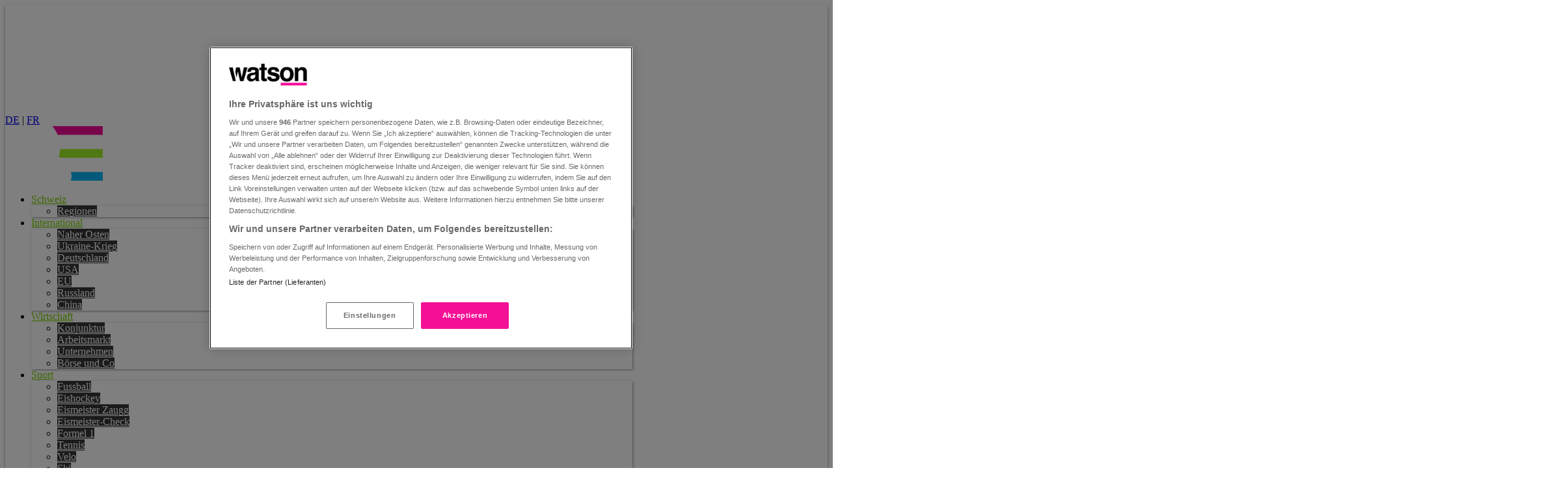

--- FILE ---
content_type: text/html; charset=utf-8
request_url: https://www.google.com/recaptcha/api2/anchor?ar=1&k=6Lf5wz8gAAAAAPGupslXtAhytEqzHny9YE_THTTd&co=aHR0cHM6Ly93d3cud2F0c29uLmNoOjQ0Mw..&hl=en&v=TkacYOdEJbdB_JjX802TMer9&size=invisible&anchor-ms=20000&execute-ms=15000&cb=11shu3jcppp0
body_size: 45488
content:
<!DOCTYPE HTML><html dir="ltr" lang="en"><head><meta http-equiv="Content-Type" content="text/html; charset=UTF-8">
<meta http-equiv="X-UA-Compatible" content="IE=edge">
<title>reCAPTCHA</title>
<style type="text/css">
/* cyrillic-ext */
@font-face {
  font-family: 'Roboto';
  font-style: normal;
  font-weight: 400;
  src: url(//fonts.gstatic.com/s/roboto/v18/KFOmCnqEu92Fr1Mu72xKKTU1Kvnz.woff2) format('woff2');
  unicode-range: U+0460-052F, U+1C80-1C8A, U+20B4, U+2DE0-2DFF, U+A640-A69F, U+FE2E-FE2F;
}
/* cyrillic */
@font-face {
  font-family: 'Roboto';
  font-style: normal;
  font-weight: 400;
  src: url(//fonts.gstatic.com/s/roboto/v18/KFOmCnqEu92Fr1Mu5mxKKTU1Kvnz.woff2) format('woff2');
  unicode-range: U+0301, U+0400-045F, U+0490-0491, U+04B0-04B1, U+2116;
}
/* greek-ext */
@font-face {
  font-family: 'Roboto';
  font-style: normal;
  font-weight: 400;
  src: url(//fonts.gstatic.com/s/roboto/v18/KFOmCnqEu92Fr1Mu7mxKKTU1Kvnz.woff2) format('woff2');
  unicode-range: U+1F00-1FFF;
}
/* greek */
@font-face {
  font-family: 'Roboto';
  font-style: normal;
  font-weight: 400;
  src: url(//fonts.gstatic.com/s/roboto/v18/KFOmCnqEu92Fr1Mu4WxKKTU1Kvnz.woff2) format('woff2');
  unicode-range: U+0370-0377, U+037A-037F, U+0384-038A, U+038C, U+038E-03A1, U+03A3-03FF;
}
/* vietnamese */
@font-face {
  font-family: 'Roboto';
  font-style: normal;
  font-weight: 400;
  src: url(//fonts.gstatic.com/s/roboto/v18/KFOmCnqEu92Fr1Mu7WxKKTU1Kvnz.woff2) format('woff2');
  unicode-range: U+0102-0103, U+0110-0111, U+0128-0129, U+0168-0169, U+01A0-01A1, U+01AF-01B0, U+0300-0301, U+0303-0304, U+0308-0309, U+0323, U+0329, U+1EA0-1EF9, U+20AB;
}
/* latin-ext */
@font-face {
  font-family: 'Roboto';
  font-style: normal;
  font-weight: 400;
  src: url(//fonts.gstatic.com/s/roboto/v18/KFOmCnqEu92Fr1Mu7GxKKTU1Kvnz.woff2) format('woff2');
  unicode-range: U+0100-02BA, U+02BD-02C5, U+02C7-02CC, U+02CE-02D7, U+02DD-02FF, U+0304, U+0308, U+0329, U+1D00-1DBF, U+1E00-1E9F, U+1EF2-1EFF, U+2020, U+20A0-20AB, U+20AD-20C0, U+2113, U+2C60-2C7F, U+A720-A7FF;
}
/* latin */
@font-face {
  font-family: 'Roboto';
  font-style: normal;
  font-weight: 400;
  src: url(//fonts.gstatic.com/s/roboto/v18/KFOmCnqEu92Fr1Mu4mxKKTU1Kg.woff2) format('woff2');
  unicode-range: U+0000-00FF, U+0131, U+0152-0153, U+02BB-02BC, U+02C6, U+02DA, U+02DC, U+0304, U+0308, U+0329, U+2000-206F, U+20AC, U+2122, U+2191, U+2193, U+2212, U+2215, U+FEFF, U+FFFD;
}
/* cyrillic-ext */
@font-face {
  font-family: 'Roboto';
  font-style: normal;
  font-weight: 500;
  src: url(//fonts.gstatic.com/s/roboto/v18/KFOlCnqEu92Fr1MmEU9fCRc4AMP6lbBP.woff2) format('woff2');
  unicode-range: U+0460-052F, U+1C80-1C8A, U+20B4, U+2DE0-2DFF, U+A640-A69F, U+FE2E-FE2F;
}
/* cyrillic */
@font-face {
  font-family: 'Roboto';
  font-style: normal;
  font-weight: 500;
  src: url(//fonts.gstatic.com/s/roboto/v18/KFOlCnqEu92Fr1MmEU9fABc4AMP6lbBP.woff2) format('woff2');
  unicode-range: U+0301, U+0400-045F, U+0490-0491, U+04B0-04B1, U+2116;
}
/* greek-ext */
@font-face {
  font-family: 'Roboto';
  font-style: normal;
  font-weight: 500;
  src: url(//fonts.gstatic.com/s/roboto/v18/KFOlCnqEu92Fr1MmEU9fCBc4AMP6lbBP.woff2) format('woff2');
  unicode-range: U+1F00-1FFF;
}
/* greek */
@font-face {
  font-family: 'Roboto';
  font-style: normal;
  font-weight: 500;
  src: url(//fonts.gstatic.com/s/roboto/v18/KFOlCnqEu92Fr1MmEU9fBxc4AMP6lbBP.woff2) format('woff2');
  unicode-range: U+0370-0377, U+037A-037F, U+0384-038A, U+038C, U+038E-03A1, U+03A3-03FF;
}
/* vietnamese */
@font-face {
  font-family: 'Roboto';
  font-style: normal;
  font-weight: 500;
  src: url(//fonts.gstatic.com/s/roboto/v18/KFOlCnqEu92Fr1MmEU9fCxc4AMP6lbBP.woff2) format('woff2');
  unicode-range: U+0102-0103, U+0110-0111, U+0128-0129, U+0168-0169, U+01A0-01A1, U+01AF-01B0, U+0300-0301, U+0303-0304, U+0308-0309, U+0323, U+0329, U+1EA0-1EF9, U+20AB;
}
/* latin-ext */
@font-face {
  font-family: 'Roboto';
  font-style: normal;
  font-weight: 500;
  src: url(//fonts.gstatic.com/s/roboto/v18/KFOlCnqEu92Fr1MmEU9fChc4AMP6lbBP.woff2) format('woff2');
  unicode-range: U+0100-02BA, U+02BD-02C5, U+02C7-02CC, U+02CE-02D7, U+02DD-02FF, U+0304, U+0308, U+0329, U+1D00-1DBF, U+1E00-1E9F, U+1EF2-1EFF, U+2020, U+20A0-20AB, U+20AD-20C0, U+2113, U+2C60-2C7F, U+A720-A7FF;
}
/* latin */
@font-face {
  font-family: 'Roboto';
  font-style: normal;
  font-weight: 500;
  src: url(//fonts.gstatic.com/s/roboto/v18/KFOlCnqEu92Fr1MmEU9fBBc4AMP6lQ.woff2) format('woff2');
  unicode-range: U+0000-00FF, U+0131, U+0152-0153, U+02BB-02BC, U+02C6, U+02DA, U+02DC, U+0304, U+0308, U+0329, U+2000-206F, U+20AC, U+2122, U+2191, U+2193, U+2212, U+2215, U+FEFF, U+FFFD;
}
/* cyrillic-ext */
@font-face {
  font-family: 'Roboto';
  font-style: normal;
  font-weight: 900;
  src: url(//fonts.gstatic.com/s/roboto/v18/KFOlCnqEu92Fr1MmYUtfCRc4AMP6lbBP.woff2) format('woff2');
  unicode-range: U+0460-052F, U+1C80-1C8A, U+20B4, U+2DE0-2DFF, U+A640-A69F, U+FE2E-FE2F;
}
/* cyrillic */
@font-face {
  font-family: 'Roboto';
  font-style: normal;
  font-weight: 900;
  src: url(//fonts.gstatic.com/s/roboto/v18/KFOlCnqEu92Fr1MmYUtfABc4AMP6lbBP.woff2) format('woff2');
  unicode-range: U+0301, U+0400-045F, U+0490-0491, U+04B0-04B1, U+2116;
}
/* greek-ext */
@font-face {
  font-family: 'Roboto';
  font-style: normal;
  font-weight: 900;
  src: url(//fonts.gstatic.com/s/roboto/v18/KFOlCnqEu92Fr1MmYUtfCBc4AMP6lbBP.woff2) format('woff2');
  unicode-range: U+1F00-1FFF;
}
/* greek */
@font-face {
  font-family: 'Roboto';
  font-style: normal;
  font-weight: 900;
  src: url(//fonts.gstatic.com/s/roboto/v18/KFOlCnqEu92Fr1MmYUtfBxc4AMP6lbBP.woff2) format('woff2');
  unicode-range: U+0370-0377, U+037A-037F, U+0384-038A, U+038C, U+038E-03A1, U+03A3-03FF;
}
/* vietnamese */
@font-face {
  font-family: 'Roboto';
  font-style: normal;
  font-weight: 900;
  src: url(//fonts.gstatic.com/s/roboto/v18/KFOlCnqEu92Fr1MmYUtfCxc4AMP6lbBP.woff2) format('woff2');
  unicode-range: U+0102-0103, U+0110-0111, U+0128-0129, U+0168-0169, U+01A0-01A1, U+01AF-01B0, U+0300-0301, U+0303-0304, U+0308-0309, U+0323, U+0329, U+1EA0-1EF9, U+20AB;
}
/* latin-ext */
@font-face {
  font-family: 'Roboto';
  font-style: normal;
  font-weight: 900;
  src: url(//fonts.gstatic.com/s/roboto/v18/KFOlCnqEu92Fr1MmYUtfChc4AMP6lbBP.woff2) format('woff2');
  unicode-range: U+0100-02BA, U+02BD-02C5, U+02C7-02CC, U+02CE-02D7, U+02DD-02FF, U+0304, U+0308, U+0329, U+1D00-1DBF, U+1E00-1E9F, U+1EF2-1EFF, U+2020, U+20A0-20AB, U+20AD-20C0, U+2113, U+2C60-2C7F, U+A720-A7FF;
}
/* latin */
@font-face {
  font-family: 'Roboto';
  font-style: normal;
  font-weight: 900;
  src: url(//fonts.gstatic.com/s/roboto/v18/KFOlCnqEu92Fr1MmYUtfBBc4AMP6lQ.woff2) format('woff2');
  unicode-range: U+0000-00FF, U+0131, U+0152-0153, U+02BB-02BC, U+02C6, U+02DA, U+02DC, U+0304, U+0308, U+0329, U+2000-206F, U+20AC, U+2122, U+2191, U+2193, U+2212, U+2215, U+FEFF, U+FFFD;
}

</style>
<link rel="stylesheet" type="text/css" href="https://www.gstatic.com/recaptcha/releases/TkacYOdEJbdB_JjX802TMer9/styles__ltr.css">
<script nonce="xSw8HhXLwzYNrpyq8nO5RQ" type="text/javascript">window['__recaptcha_api'] = 'https://www.google.com/recaptcha/api2/';</script>
<script type="text/javascript" src="https://www.gstatic.com/recaptcha/releases/TkacYOdEJbdB_JjX802TMer9/recaptcha__en.js" nonce="xSw8HhXLwzYNrpyq8nO5RQ">
      
    </script></head>
<body><div id="rc-anchor-alert" class="rc-anchor-alert"></div>
<input type="hidden" id="recaptcha-token" value="[base64]">
<script type="text/javascript" nonce="xSw8HhXLwzYNrpyq8nO5RQ">
      recaptcha.anchor.Main.init("[\x22ainput\x22,[\x22bgdata\x22,\x22\x22,\[base64]/[base64]/[base64]/[base64]/ODU6NzksKFIuUF89RixSKSksUi51KSksUi5TKS5wdXNoKFtQZyx0LFg/[base64]/[base64]/[base64]/[base64]/bmV3IE5bd10oUFswXSk6Vz09Mj9uZXcgTlt3XShQWzBdLFBbMV0pOlc9PTM/bmV3IE5bd10oUFswXSxQWzFdLFBbMl0pOlc9PTQ/[base64]/[base64]/[base64]/[base64]/[base64]/[base64]\\u003d\\u003d\x22,\[base64]\x22,\x22HC53wpo9TsKFbMK4HwDDj2zDvMKULsOmQMOvWsKPdmFCw6ISwpsvw6hbYsOBw4bCnV3DlsOfw53Cj8Kyw4HCr8Kcw6XCjsO+w6/DiC9/Tntyc8K+wp4yT2jCjQPDoDLCk8K8O8K4w60tfcKxAsK9acKOYF94NcOYMWtoPxLCsTvDtDNBM8Ovw4/[base64]/JUvCoMOIPVPDuMO+w7HDmsO7HTINwrnDlQDDlsKIw65pw6Q0FsKfA8KAcMK6BSnDgk3Cm8OeJE5Sw5NpwqtRwrHDulsycFc/EMOlw7FNVwXCncKQa8KoB8Kfw7BRw7PDvCDClFnChQPDjsKVLcK5F2prIBhadcKnBsOgEcOOA3QRw4fCuG/DqcOnXMKVwpnCt8O9wqpsdcKywp3CsxjCqsKRwq3Clgtrwpttw6bCvsKxw4DClH3DmzsMwqvCrcKMw6YcwpXDgCMOwrDCnUhZNsOiMsO3w4dew412w57CjMOEAAlRw7JPw73CrFrDgFvDmF/Dg2wdw71iYsKQX3/DjCk2ZXI5bcKUwpLCpjp1w4/Dg8O1w4zDhFFzJVULw6LDskjDlXE/[base64]/DjMKgw7PCv8KKf8OWwp4qbg4uUyLChBjCgsOqLMK7b2zCkkZJfMKnwoJ3w6ZZwqTCoMOnwpvCgMKCDcOmSgnDt8O/wr3Cu1dswp8oRsKTw5JPUMOFG07DulzCrDYJBsK7aXLDhsKawqrCrxHDvzrCq8KVRXFJwrLCnjzCi33CuiB4DMKgWMO6AlDDp8KIwpLDtMK6cS7CtXU6PsOxC8OFwrJGw6zCk8OQCMKjw6TCrD3Cog/CsEURXsKZRTMmw6rCmxxGR8OowqbChVrDszwcwqdOwr0zNmXCtkDDgl/DvgfDqUzDkTHCj8OawpIdw5tew4bCgltuwr1XwoTCiybCjsK1w6vDtcOQSMOzwqVJJj52wp/CucOjw7Vsw7rCo8KXMgTDgyrDgWDCvsOXUcOTw4ZTw75xwr9ww6xcw58rw6vDkcKUX8ORwr/DoMOnbMKaR8KZAcKuEcKmw4DCrEo4w4scwrgQwqfDonTDnXPCmVvDpDfDsw7CqB8qWBsswrTCrTXDrsOzMQw3BjjDhcKabxjDrR7DtDPCqMKywpvDhMKSflPDvCcSwpsiw5RkwoRbwohXaMKeCmJYI2zCqcOgwq1UwogaP8O/wpxxw6bDgF7CscKWWsKCw4rCtMKyPcKKwrHCrMOjBcKGSMKjw77DpsOtwqVtw4cewo3DkmI6wrPCkDrDqsO/[base64]/DoyZua8OewqNcw58KU8ONwozDpMOFTjLCvgMtcBvCq8KBCsK4woXDsSbDlF0yVMO8w7Nnw5QOL3Q3w5TDtcKDYcOYd8KHwqdtw7PDiWPDi8KGDCvDukbChMOUw7hJHxTDnlBawoVSw6MhKx/[base64]/wrlWZFgGw4/DrFPDvMK+w73Cv8OCwp7Cq8OwwrU1X8KseA/Cm1vDssOhwqpYG8K/E0TCgjnDpMO6w6LDrMKvdhXCo8KVHQvCsFAifsO2woHDiMKjw7cqFmdbTk3CgMK/w4oTdMOGNGLDg8KeaG/Cj8O5w5N3YMK/McKUOcKeKsKZwoJRwq7CkSQ9wolqw5nDukdlwozCvkAdwozDkVVrIMOqwptMw5TDkVDCsWEfwpbCmMOJw4jCt8K6w7RiI3tWTGPCnwVRDcK6Z2TDp8KcZzBLZMOawrwYDyM1VsOyw5/DlEbDvcOoa8OsTcOGGcKewoNxaQsfeQQJWC5pwofDrWULIhJXw79Iw6xGw5vDuyYAVRwVOjvCr8KBw4Z6VDYGEcO1wr/DoWLDpMOPFnHDm2QFIAcBw7/[base64]/[base64]/DmjzDhzbDqUcwwonCtsKPbMK4P8KQOmUlwpMvwowKeiLDpDVTw57ClgvDgkJ8wrrDpUHDhUB1wr3DumsHwq8Xw57DuU3CtDIXwofCgT9uA1N8c1rDhBkIDcKgfGDCqcOtScKNw4FcLcKrw5fCvcO0w5bDgwzCrXciJQQ/[base64]/Dk8K2w6/[base64]/[base64]/DusKAwqfDq37DnsOXPMKLwqHCvcKJTcKxMsOFTybDlcKyV3jDu8KUEMOXSjTCrsKrMsKSwotNdcKewqTCsihpw6o8ZDVBwq7Cql/CjsOcwrvDhcOSM1pgwqfDpcOJw4rDv2LCsi8Hwr1ZF8K8asO8wr/DjMKPwpzCoAbDp8OKXMOjIcKMwoTDtl1oV11NY8KAXcKsI8KNw7rCssODw5Iewrx9w4PCiwUnwr3CgFvDp1DCsmXClEALw7PCmcKMFcOewqV2cj8LwpvCk8OcD3PCmklHwqI0w5FTCsK7a0orbcK0DW/Dkz90wrEXwoXDh8O3acKCAcO7wqJXwq/CoMKkasOyUsKoRsKWOl95wq3CocKZMlvCvELDksKqWUYLfRAfRy/DhsO5JsOpw7J4PcKzw4hnM1zCtH7Cjy/CviPCgMOoUkrDmcO+F8Ocw6oaWcOzKD3CjcOXay0fB8KRGRg2wpR7WcKbISXDv8OcwpHCskdAc8KXbDU8wpEWw7LCgsOpCcKnVcOkw6hcw43DuMKaw6XCpkkVGMOGwolKwqLDj34rw5/DnmXCn8KtwrsSw43DtQjDjTtNwokvVsOww4DCj0zCj8KiwqjDqcKCw5AUC8OBwrllFMK6D8KfScKSwpPDmQdMw5R+UG8rNWYZCx3DocKjMyjDqcOyeMOLw5fCmxDDtsKDcR0JAMOnBRFGSMKCGGnDl0UlNcK4w7XCm8K1KkrDhD7DvsO/wq7ChcK2YsK0w6nCjDnCkMKdw71owqciPg7DoBVGw6BnwpkdO0xNw6fCtMKvLsKZCX7DkWcVwqnDlcOQw4LDmktsw7nDt8KgAcKIKTcAYifDkCQHa8KdwovDh2IKDH14WSPClW/[base64]/DksOpD3nDjyzDsz7Cp0HDsB7DkWbCujnCn8KrAcORCcKaBsKjd1jClncewpvCtFEFHmg0NQbDpVnCjRzCh8KdbGN2wqZQwr9Aw4XDiMKBeE00wrbCocKkwp7Dt8KTwr/[base64]/CrcKhw5MAeihew7jDlUlyGlnCgWsZTsOYw6Q5wqLChBVtwqnDrSXDjcO3wo/DoMOMw5XDoMK0wpNodMKlOzjCs8OMGcOoZMKCwrI3w6/DkHYowqfDjmxVw7zDhG9eeQ/[base64]/ChVjDhcKwwq9mwoJMwok/[base64]/XVZgwoXCnMKOHsK5JHdrfsOiw7xFZsKiVMK4w68WDx8VJ8OZAsKVwpxTG8OtS8OHw4pMw5fDsC7DqcKVwonCoSPDvsO/Dx7CkMO4QsO3OMOfwojCnDRMHMKpwoLDkMKBD8O1wrIKw5/CtDciw5xEaMK9wpPCt8OETMOEd0TCtEkpWjRFZCHCuTrCiMKWbVIFwqbDl3t6wrvDrsKNw77Cl8O9GGvCoSTDsVPDom1IZMOpADgawofCn8OoDMORG0wCZ8O9w78yw67Dj8ObesKAf0rDjjHDvMKTEcOYR8KZwpwyw6PClT8OQcKOw5Q7wqxAwqZ/w5R1w7Qxw6TCvsKzWXbCkHZUZnjDk0HCs0ERXxlZwr5pw4XCiMOcwrksVMKBG0p/OMO5FcKwTMKvwq5nwrF5esOFJm12woHCm8OpwqPDoCp2bWLCmTYhPMKhRnXCkB3DnS7CocKuVcKbw5bCjcO5dsONU3zCqMOmwrsqw643asOZwp7Dvn/CncK9c0t9wrQFwq/CvwLDrQDCmxcFwrFgPhfChcOJwr3Dq8K2YcOQwrvCpX/Dm2FDayTCiC0GUxhWwoHCl8O7EMKaw71fw5XCrH7Dt8OGDGfDqMOAwqzCoBsZw45lw7DCp0fCisKSw7Elwp5xOz7CnnTCnsK/w7Jjw7/Ct8K3wojCs8KpMFoAwqDDjjBFBE/DvMKAC8O5LMOywoBXWsKJGcKTwrwoNFB/LgNVwqjDl1TCvFQMMcO/QCvDpcOWKkDCgsKTG8OIw4ddLEDCrBRfazjCnTNhwpMqw4TDqkZXwpc/KMKrDVYuAcOhw7IjwopabxdrJsO/w5Y2SMOvTcKOYsKqQyLCvMOrw49Rw5rDq8Oyw7bDgsO1TDrDucK3M8O/K8OdCHPDgwHDscOsw4DCk8ODw4t6wpPDtcO3w6TCoMODXWIsNcKowoBHw4fDniFJUj3CrkUBEcK9wpvDiMOZwoppQcKeIsKCZcK2w7rCrChqKsOtw6PDmXHDpsOgWwwFwqXDiTQhDsOiZR3CjMKzw5wzwpdLwpjDtj5Nw6rCosOvw5HDlFNHwo/DoMOeX2Zsw4PCnMKvUsKWwqB/Z1Jbwo4rw7rDuy8Gwq/CpjJZPhbCqC3DgwfDksKWGsOQwoI4awTCrgfDmi3CrTPDhlkwwo1LwoASw4zCrS/DmibChMObYnfCv3bDtsKxfMKzNAVIO2jDnTMWwqjCvMO+w4rCrsOmw77DjRrCgSjDqlzDkH3DosKWWcK6wr4twrYjVUZsw6rCqnFAw6oGWEEmw6J3HcOPPDPCpXZgwr0rTMKTAsKAwpsZw6nDgMOMWMO/csO7B0Bpw6rDlMKbGmhKYMODwrc6w7nCvAzDkS7CosKsw4oTJ0QzPykvw5dYwoEWw455w5RqH1k6IVLCjzsHwqdSw5RIwrrCncKEw6zDmXXDvMKNGTzDm2nDtsKTwp5/wrATWDTCp8K7ASFgTlhDNTHDnUxIw5jDksKdG8KBV8OrZyxyw405woLCusOawrN0TcO/[base64]/[base64]/[base64]/FTh/NMKINMKRwqXDp8KZbEdFw4rDgsKVwpBgw7rDhsKgU0TDlMKecinDs2AYwpkFGcKdRWIfw6NkwrhZwrvCrB7DmFZ0w5vCvMKCwpQYcMO+wr/DoMKcwoDDlVHChjd3fEjCvcOqOl8Fwp9wwrlnw5nDryJmPsKLaHoMZF3Du8KMwrHDr21NwpA0HWcjHwk/w5tSAzk5w7ELw48VdyxKwrbDnMO/w6/ChsKdw5ZwGMO2wpXCncKYMwbDp3XCgMOsOcOpY8Otw4LCj8K/VCNbcF/[base64]/DscKCw6wKwp41Rjdaw4rDqsORw4fDqsKqwofDssOewrEIw5kSYsKFCsOOwq7CusKlw7fCicKow5ImwqPDmHZ8OmcvVsK1w5szworDr0HDqCHCuMOvwpTDq0nCvMOtwoZGw4LDv27DqjY4w4FLOMKPc8KfO2vDicK5wp88JMKJTTEXacK9wro2w5XCnUbDgMK/[base64]/U8OvUmY8RSXCg3HDg8KoGCluw6PDonJHwrJ7MBDDvTk1woTDogfCuXs/f1lHw7PCpWIkQMOxwroZwprDun84w6LChAhza8OURcKSGMO0EsO8Z1/DiRZCw5fDhCnDgi5gSsKQw5VVwpXDgMOXfcOeIiHDqcOEfcKjSMOgw5fCtcKKPEsmdcO4w43ConbDi38CwpQ+SsKnwrPCm8OgBCwbd8Odw73DiX0Lb8KKw6fCp37Dk8Oqw4whS3tEw6PDonLCssOWw5sowpPDi8KRwrPDiwJ6UmjCusK/D8KBwr7CjsKFwrhyw7LCssKpLV7DgcKuXDzDncOOKRHDtxPChcOTfinCgmPDqcKLw6VZFcOtXMKhDMKqJTDDpMOVccOMMcOHZcOkwpzDpcKjZBVRwoHCu8OZB1TCisOtHcKCCcKxwq9owqc5d8OIw6/DpcO1bMOXOTDDmmHCncOuwpMmwodDw4pLw7LDq27DuUvDnmTCqArCn8OVa8O/wo/CksOEwpvDgMOnw5zDm2M0C8OZJGrDkgpqw57DrVUKw4tEDQvCsSvCrSnCrMObJcKfAMOEcMKnTjRZKEsZwoxnKMKhw63ChHwOw5tfw67DisOIOcKDwpxUwqzDlRvDg2EuBT7CkkDCqzJiwqogw7kLF3nCrsKhw43CksKMwpQ/[base64]/K8OAwqXDrMOSC8K5Fnk3MxrCo8KpdsKsGcKewqFaQcO+w7g+HcKewp5vAAoOLFReS2Y2ZsKlM0vCk0LCslscwr13wqfCpsOJCnQPw5JodcKRwp/DkMKrw7nCssKFw7HDiMO0BsOAwoY4wobCsGfDhMKYMcOzXsO8Sx7DsmN0w5FCWcO5wqnDqWtcw78YQsK4CDLDvMONw650wrbCjkAhw6TCnHMiw5/DsxYOwokbw4lhJGHCosKyJ8Ozw6Q1wq/CqcKIw6vCgkPDr8KeRMKkwr/[base64]/CpsK8wrpXw7zDtjorwpE6w5LDohHDgWzDisKsw6/ClwzDq8KpwqXCjsODwoYAw6jDqxZJD01Owr51eMK7e8KYMsOJwrZGbjbCu1HDniHDlMKBAW/Dq8KSwqbCiD82w5jCv8OmMjPCm3RmQsKMaiPDl08bQnoEDsOpeh0KQ0rDi1LDjkjDvMOSw67DkMOkIsOiP2/DocKBT2RxGsKyw7h5QRvDnT5gM8Kjw5/CpsOTYMOLwozDvSHDscOuwrY6wrHDixLCl8O5w6ZKwpAPwqHDn8OuBcKkw5Ztwq/Ds17Dt0Flw7HDmFPDoTbCvcKCBsKsMcO1Hm05wqluwr91wo/DkDIcTiJ2w6tjKsKffXgmw77CqEMNHDPCl8KwbcOzwo5Gw7jCmMK1e8O2w6bDiMK5bSfDosKKWMOKw7fCrkhRwp8Ww77DrcKvRGcJwqPDgSgUwp/DpWPCnloLY1rChsKsw5/CnzZrw5bDtMKKLllPw4rDhRYxwq7CmX0Aw7PCs8KKacKDw6hjw5IPfcO6Pz/DnsKJbcOUNQfDkXMZD0F7FA3Dmm87EivCs8KYPQ8dw7oYw6IoC3oaJ8OGwqrCjnbCmcOPQB/CqsKoMmwnwpVGwrVLUcKqTsKhwrcawp3CksOfw4Mlwq5Gw6w9GzjCsFfCvMK0DHdbw4bDvjzCrsKVwrArDsOIwpfClSAUJ8KqH33DtcOvfcO+wqd5w6UswpxXw6EiYsO6SXpKwqJuwpPDqcOYZFxvwp7CkEBFCsKjw5bDlcOVwrQlEmvDm8KZDMOIFSHDoBLDuX/Dp8KCPzzDrwDCjHHDq8KjwpHCkVlLB3U8eBoEfcOkV8Kww57CtnrDm05Ww6fCl2V2HnPDtz/[base64]/CnsKael1VHH3DixURVsKLwqrCg2LCgDfCk8Obwp7DvyvCsm3CmMOvwqbDkcKZT8ObwotqNmcuWW/ChHzConN5w43DoMKVawQTOsOjwqbDvGjCiShmwpLDpHZ9bMODLlfCgTXCl8KcLMOrFAzDg8O9VcKGO8K7w7TCsSYrKTnDrCcZwpZ+w4PDi8KiRMKjO8K4HcOpwq/[base64]/DjgPCtsOzJMOOclJMwrPCtUDCmsKvwpPDpsKwPsOVw5TDjiZhSMKZwpzDn8KaacOKw6bCh8OUG8Kowpl8w6ZRQB01fcOpOsKfwpUowoEXwrhKEmoLCE/DnRLDmcKOwo4Xw4MUwpzDnlN0DlXCu3IBPsOCF3ZmeMKkOcKGwonCmMOxw6fDsQMoRMO9wrXDs8OLRS/CozQiwq7DuMOwM8KXL1AVw7fDlAEMeAQGwq8vwrVEEsO/FsKYOmDDl8KeVCDDlsObImHDmMKOPnhIPGwpIcKEwoIgTFVKw5tDFiLCm1QxAAxqc3E7VTnDt8OYwonCmMOBccOiGE/CpjrCksKHfsK/[base64]/[base64]/wqcdw7nDjmHDv8OeGsOQN1PDl8OlLyrCj8KgJQMVw7nClFjCnsOhw7bCn8Kkw5MswqnDusOdT1zDmUbDjj8IwoUYw4PChmxIw5PCnQTClRhAw7rDljwACMOTw5HCsR3Dnz1ZwqMvw4/ChMOKw5lFG3JzJ8OpJ8KKJsOOwpNcw77CjMKfw5QGSC8ZH8OVJhMNJFQ1wpnDsxTCgjptTx8jwojCr2NXw6HCv3ZCw6jDtHbDt8KBD8K4CncJwonDkcK1wq7CkcK6w4DCpMODw4fDrcKBwobClXvDtj1TwpNWwr7DkEHDrcKzGlEuTBl3w70PIX5Swo0uKMOaNHgScw/[base64]/DlsOuwoHDv8OGPx7Cki7CiMO3w79kwq/[base64]/Cu8OKwp3Cg8K/GzXDnmfDtsOsMsOzw5djdWsZbwHCu09xwrfDpm9+cMOIwqvChsOVc3sfwqggwoLDuyHDrXcswrksasOMBBB5w6rDtFDCiB1BTUfCnQ8zWMKWL8ODwqbDk2UqwotMQMONw4zDhcKSP8KXw43ChcO6w5d4wqIBScKgw7nDmMKNGAN/[base64]/CoHfCvcKeOBM/[base64]/Dt8KZQWXCrMORw49Nw59sc8KLL8OyHcO1wo0Pd8Knw7p6w4HDk15UDTVICMOhw4NmasO4QxAOHnIHTMKNQcO9wpMcw51iwqMResOaGMK3O8Owf17CqGllw75Zw7PCnMKOUVBrZsKjw742dwbDsV7Cn3vCqBhbcXPCkCRsTMKaLsOwc2/CnMKRwrfCsH/[base64]/[base64]/CisKSw4xnw5FJwrVpKMOWWMKow6jDocOUwqAaWcKtw6sSwofCrcOGBMOCw6dnwrQWcVNiMjsNwqDCncK0T8O4w4MNw7jDscKlGcOMw5/CojvCnwrDpzwSwrQCcsOBwqzDu8KTw6XDtg/DhCIHM8O1eDxcw4rCsMKBfsO7wptxwqd0w5LDpHDDoMKCCcKNcAVXwrBRwpgsDSxBwoFvw6HDgR8ew7QFdMOAwoPDncOywp9FYMO8bQZVwp0JRMOQw7XDpSnDmkcLHSlGwp4lwpnDqsK5w6TCtMKIwqHDp8OQYsKvwr/[base64]/woPDpsOIw4BAQFDDosOlwobDpkHDrsKjV8Kvw7jCjkTCuALDu8Osw4jDlRZLBcKABDbCuErDksKzw7LChTgAZ1TCqmfDncO3KMKLwr/DjH/Cky7Dhw1ow57DqsK9W27CiRMGYTfDgsOgC8KjV1HCvibDqsOXdcKWNMOiw4HDmHsgwpbDkMKbEXI0w7/[base64]/Dh8KUHMODwoBaw6bDhFFnw5VAVMKawoYWZUcdw48URcOEwqZFIMKjwqHDssOXw58kwrsUwqdbX0A4PcOZw7tjEMOdwpnCpcKmwqtZHsKkWg4TwpJgScKxw53CsR1wwpnDvmogwoEfw67DrcO6wrvCqMK/w7/Dg119wojCt2A4KzvCnMO0w6kiHm1xAy3CoQ/[base64]/ISpPw5vDvmjCqwbDhHnDmGtLwqsqw54Cw68FQz52N1dUB8OIIsOzwoYgw4PCgE99OGY4w7fCkcKjMsO3RRI0wpzDt8OAw4TCnMOvwq0Sw47Dq8K1KcKaw67Ci8OgSA15w5/[base64]/DusKbFMKvwoFKcsKTw6xuwrsoJsOtSMOYf2HCiU7DsnPClcKZSMOIwrtEWMOrw6gEScOvdMOjWwLCjcOEGR3DnArCsMKkaxDCtBkwwrU0woTCpcO4GwrCoMKaw516wqXChG/[base64]/DiMKUDQrCiyYrAcOxw43DmcK8alDDhU3CtMKjK8OdKHzDoMOrFcOCwpTDkkFNwr7Cj8OvSMKoa8Onwo7CvyBRahHDsTPCtg9bw6Ycw4vClMO2GcOLR8OGwoRWBnJzwrPChMO0w7/CosOLwpE4LDZtLMOtJ8OCwpNCTQ1Rw6tbw7zDhcOgwosow4PDsQ1Aw4/CumsywpTDnMOzCSPDicOJwpxJw7nDsRnCpkHDusKCw6RIworDnGDDlMOtw5YVDsOFVHPDuMKew5FZOsKXOcK8wphhw6QhTsOiwqh2wpsmLg/[base64]/wpN0w6tNeBV1DiLDj8O1CcKAQWlOIMOuw6RJw43CqQfDqWIQwojCkMOQBsOyMXbDuC51wpZXwrzDncKvVUTCoWNYCsORwovDq8OVXsOAw7fCjX/Dlj8NesKLayJTXcK/[base64]/[base64]/DqMK/[base64]/CiyIVwpjCrcOHRsKawqPDqC/CkMOnwq4IwoJtRcKQw5DDpcOawqp8w4jDvMK5wo3DoxTCpBTCnkPCuMKvw7jDuRjCj8O3wqvDtsK2PF8+w4hGw79dQcKOairDpcKOeg3DhsOELUjCux7DocKtKMK7ex4rwrfCrloYw50swoYuwqnCmCzDosKwNMK9w6kZV3g7JcOQWcKFJW/[base64]/DlE3DkRsrwpBWw5ExJ3hnFMKrMcKSDMOCSMK/YMOMwrnDglfCucKWwpsqfsOecMKLwq4rBsKFZMONw67CqgU8w4QGdjfDhsKrPcOWFcK/woNYw7/CscOKPxwdf8KzBcO+UsKmBx98C8K7w6bCtxHDlcOqw6t9EMKnIF81NMOPwpHCnMOLacO8w5VBNcOmw6Q5VGTDoV3DksODwrJuZ8Ksw7UtNAFAwqIGDMOZOcOjw6sNaMOsMy4Hwo7CosKawpkpw6fDqcKPLGbCkH/CsVgzJMK5w6krwrDCjFI7UVk/KFQxwo0APX5cO8O3CFYBTlLCi8KvJ8KKwrXDusOnw6DDvSszM8KuwrzDkQBFPsOnw5JSCEfCrwd5f140w7LDpcOdwqLDt3XDnQxrM8Keb3IbwrPDrltuwp3Dux/CnkxvwpTCpSYTHGbDgmBuw7/DvGXCjMK9wrssT8OKwqJvDR7DjRrDi1BfFMKSw5tqXsO0NTMXMRJnKxXCgEJ3PcOrC8O0woc1BFEJwq0YwoTCn0N6F8KTU8KQLS/DtnFNfcOUw6TCm8O/F8O0w5piw6jDiCISC0o0EMKLGFLCpsK4w60FOcKgwog8FUsLw5/[base64]/[base64]/CvSlQwrfDr8KmEcKLw5dzGsOTwr/DhsOAw4XDhjDCvsKOw5tNQhHDn8K9S8KaHMKRUgRUfj8dA3DCisK/[base64]/Ck0vCvwPCnAw9fxnDh8KKwqwDGcO/w55kPcOBZsKdw7F9ZHbCnCLCvhvDjiDDt8OkBQXDthUqw5fDjCjCvcObIVpbw4vCpMO7wr8sw5UoJDBXTwVXAMK6w6ZBw7gWw7DCoSBrw6kBw7ZYwp0ewqvDmsOiUMOrEC9dAsO1w4VhKMO4wrDDqsK/[base64]/DgC54wr/CqsOYZnVAwpjCjmcvw5HCtmLDp8K4wrg7H8KXwr5MScOnPDTDsG4Twr19wqYdw7DCrWnDsMKJfgjDjW/CmV3DkHLCqh1RwrgAAk/[base64]/[base64]/DkUo5FsKswoBqbMOafBRrWMKTw78lwqEbw7DDlWBbwqHDnHVeX3orNcKZAS9DJ1vDv2xzURdZHhhNfDvDm2/DlBPCrG3ClsKYGEXDgCvCsi4cw6HDuFo/w4I/wp/DllXDpQx9EB3Du3ZKwpDCn0HDvMOZcWjDnkpFwqpSbEDCuMKew6lJw5fCgBc3GCsTwpspQcOrQk3Dq8KwwqEEMsKvR8K/[base64]/w4bCpEDClFo+w6rClkLDh1h9wrDCkcKKWcKuw5zDksOxw44RwpZ6wo/ClF44w4pdw4h0JcKPwqbDi8K4NsKvwpbCsBnCo8O9w4vCuMKuMFbCr8OHw6Eww4lCw5U7w7VAw6fDiVDDhMKhw4LDmcO+w5nDocOBwrZxwr/DkH7Djys5w47Dm2vCqsKVNw1qCRLDkFfDuXpTHipYw5rDicOXw7zDs8KrKMOnLBgpw4RXw7xIw7jDmcKYw50XNcO4d0kZEsO/wrxuw558eUFWwqwrXsO1woMdwq7CtsOxw6QXworCscK6WsKUdcKtb8KDwo7Dj8O4wp5gcDxTKEoRQsOHw6LDo8KlwprCg8Kvw5tfwpIuN2saUjfCnAdyw4UsFsOmwpzChwjDvMKaUD3CtsKpwrbCtMKvJMORw5XCt8Ohw7XCjE3CiGwTwqTCkcORwptnw6Eww6/CssK/w7lmQMKmN8OUHcKSw43Dg180GVsnw6XDvz4mw4XDr8OAw6g9b8OZwpELwpLChsK2wpIRwoIVHBwBI8KKw6kfwq5bQBPDvcKqJRUQw5YVM2TCvsOrw7d3RsKvwrPDsGsZwp9Ow4HCi0HDlkFmw6TDrQIwJmg1A25MXsKUwogiwoUzQcOWwoMiwqdsbB/DmMKIw55fw7pYDcOpw5/DsDASwpHDlFbDrAZTF0M0w74OaMK/[base64]/CoA4fOsOccsOaw43ChQUXQMKEb8OCwpZtTMO8fjIGcQbCiysnwpvCssKgw5Nuwq4pP1ZPAyDCvmTDqMKiw7kMWXMZwpTDqg/DiXRDbBYBI8Kswot0CkxRWcOwwrTDm8OnccK3w6ZlH0ElVcOww7UOC8K/w7DCkcOjB8OzHQt9wqvDu0PDiMOjEXjCosObdGguw7vDtXDDokXDq1wXwoJIw50vw4dewpfCgC/CrSvDry5Rw7Aww786w6LDgMKVw7DCtcOVNmzDjsOLbScHw5R3wplIwoJOw449G3NHw63DlcOLw4XCvcKuwplHVgwvwoZ/[base64]/DnsOuwot9dMOJYsK5wr/Dp3PCnXgxwpbCjlV7w7FaKMKGwqM/DsKzZsOdCEhqw4xVZMOKdsKxCsOWe8KJZsOQQQlww5BKwpLCpcKbwpvCm8OyWMOMQ8KYE8OFw7/Dll45E8OnYcKKGcOsw5E6w7bDliTCjXJew4ZSZHLDg0FpVE7DscKlw7sGwoQnAsO5cMKUw4PCqMKVDUDChcKsRcOwRiI7C8OINyl9AMOvw7cOw5vCmSLDmB3CogJsK0Y/[base64]/DiSrCqDwcRXozeGkIwql8HsOhwrNJwr9LwrzCtlTDsF8aKhFMw6nDkcOtcA0Kwr7Dm8KUwp/DuMOEAG/Cl8KNGBDCphrDrwXDr8O4w5vDrQ9Sw68Vaj9uRcKxcGPDrWAGUDfDmsKowqvCjcKlRz/Cj8Ofw7QDesKow5bDkMO1w4XChMK5b8O6wqFaw7czwoLClMKxwo3DrcKXwqvDt8KzwqnChWNOEQTCkcO6bcKBAnVQwqJ9wpvCmsK7w4rDo2LCg8KXwqHDpVgRb1xSLlbCvhDDmcOYwoc/[base64]/CvjLCvD1qwrzCs8Kew6fCunHDoSnDi8OFM8K+H04CHcKTw4rDk8KwwrE5wpfDrcO5aMKZw6tvwoMBQC/Dk8Kzw6s/VA5qwp1baCXCtDnChhjCphYQw5w3SsOrwoHDuA0MwoNwLHTDp3jCh8K4IE9lw6YeS8K2wpg/VMKCw60BF0zDoUnDjBpxwpnDrMKowq0IwoZuDyvDk8Obw5PDkQwzw5vClCnCgsOmOF1MwoNuIsOXw7d4C8OXScK4WMK4wq7CgMKmwqgXBsKlw50eJALCvTMLC1XDvjZKfcKxI8OsPg1vw5dAwpPDk8OeRsO/w7PDksONBcOecMO2UMKGwrbDkU7DuDMrfzw7wrjCmMKoB8KBw5DCoMKjPFw9TERtGMO8VnDDtsO7LkTDhlZ0UcKswpbCu8O+w4oQJsKVHcKsw5YLw5ADOCLCoMK1wo3Cp8KYLm0zwq8pwoPCkMKaMMO5M8ONT8OYGcKzASUswr8CBiUbEW3Cp3hKwo/Di3xFw7x2LxotMcKeCMKWwqcsB8K0V0IWwp0QQsOzw646bsOTw7dBwp8rBCvDqsOjw71wAMKQw7BXbcO8RCfCv3PCuGPCti/CrAvCiwBLc8OZc8OKw4EpFBEiNMK6wqvCkRhtRsKuw71vXsKsDcKKw41wwocdwoI+w6vDkRTCjcOZbsKwAsOVI3zDh8KnwqoOX2TDji1/w7dpw5/[base64]/DliEGw7pywrjDi1NvLMOww4/CpsKSE8OtwowSNVcvasO4wpHCsknDomvCpcK1Vwlqw7kjwoBBKsKXbGnDlcOgw57CsXbCohtWw4PDuGvDoAjCuUZqwp/[base64]/CjDoib8K6w7nDrcKWw73Dml/[base64]/ChGHCkFAowrMSw45kw4fCkynCkMOTDMKFw7VPScKue8KvwrhEM8O3w4V+w53Ci8KNw7/CqizCimBFccOSw60YGxDDlsK1GcKtQsOoETZXAVXCrcOeeTMjJsO6cMOKw6JSNnvDoiA0Vxh+wqUAw4cHZsOkWsOiw5jCsQTCqGoqe2TDhWHDusKgB8OoZxMcw4Q/ZD/ChUZ/wocsw7zDusKVLAjCnR/DgMKJYsKQdsKsw4hrWsKSBcKKbWvDhnFca8OmwpPClSA0w7DDvcKQXMOyScKeMSxdw4tQw7p0wo0vOy8ZVU7CuAzCtMOCCGk1w53CssOkw7HCgE1SwpEEw5TDtRLDjGEXwp/CnMKeDsOJBMO2w5I1BsOqwosLwqTDscKbQgFEJsO0D8Ohw5XDi0wow508wrXCtnfCnFBuZ8KYw748w58nAUHDicOrU0rDmkNSecKzN0/DuGDClyHDm09mJcKDJMKNw5XDusKmw63DrsKpSsKnw6PCkE/DszrDkzdVwrB8w5JBwqRuL8Kkw5fDicOpI8KUwqXCjgzDssO1VcONwpbDv8Oqw5bCoMOHw4ZQwqt3w5dXf3fCvi7DpC5XcMKFT8KAP8Khw7rDnF5iw7VRaxXCjhw8w4kQLl7Dh8KAw53DlsKfwpbDvTtAw6TCncOyBsOLw4l7w6EtEcKTw6pzHMKPwq/Dp3zCscKrw4nCgCENOMOVwqgKJXLDuMKzD17DrsKNA1dTTyfDrXHCn1Zgw6ooKsK0e8KfwqTCjMKSXxbCp8OfwrvCm8KMw5UswqJ5fMKRw4nCnMK/w5rChXrCvcKZeAp1QS7Dh8O/wqR/JSomwrTDslZVXsOqw4cKWcK2bFrCoD3Cp1XDhws4Dz7Dh8OKwpxLMcOSPinCu8OnQy5YwpjDs8ObworDhlzCmFZWw544bcKcAMONQRcYwofCsS3Dt8OZbETDhW1rwonCrcKnw4omN8O/J1DCqsOpGnLClDRiWcKke8K4wrLDvcOARcObacKWPmJnwq/Cn8KLwp3DucKgLibDpcOaw51yI8KOw53DqcKuwoVVFBbCv8KiDQphSArDmcKdw5vChsKvWEshdcOtOcOUwp9FwqE8Z1nDj8KzwrkUwrLChn/Dkk3Dq8KOasKSPhwiW8OVw51LwqLDhW3DsMOvR8KAfAfDr8O/XMK+woh7VxZCUV94ScKQeXjCssKUTsO/w6bCqcOzOcKKwqVswozChsOaw6k2w6V2DsOxKnFwwrRPH8Oxw4JHw58awr7CmMOfwrLDjQvDgsO/QMKZNytwe1tRR8OBXsOGw6VYw47CvMK+wr7CucKBwozClGxbfkUmBgVMfR9Fw7fCi8KLJcKTVW/[base64]/[base64]/CgD1Ew4TDksODIsOwacOtLzfCkFvCk8OtS8OawqN2w7LCi8Krwo7DsSsUR8OEUVPDnETCt27DmWzDoGJ6wpoREcOuw6HDm8Osw7ltXHfDoFtFO0DDqMOzfcKSWDpAw5AMQ8OPXcO2wrnCpsOcGQvDq8KBwofDtipkwprCosOBCcObZsOMBQ7ChsKn\x22],null,[\x22conf\x22,null,\x226Lf5wz8gAAAAAPGupslXtAhytEqzHny9YE_THTTd\x22,0,null,null,null,0,[21,125,63,73,95,87,41,43,42,83,102,105,109,121],[7668936,667],0,null,null,null,null,0,null,0,null,700,1,null,0,\[base64]/tzcYADoGZWF6dTZkEg4Iiv2INxgAOgVNZklJNBoZCAMSFR0U8JfjNw7/vqUGGcSdCRmc4owCGQ\\u003d\\u003d\x22,0,0,null,null,1,null,0,1],\x22https://www.watson.ch:443\x22,null,[3,1,1],null,null,null,1,3600,[\x22https://www.google.com/intl/en/policies/privacy/\x22,\x22https://www.google.com/intl/en/policies/terms/\x22],\x22QPr80Zo9WEXFezrbOsd5U0sAehrmkgfbveSq5pC3kRc\\u003d\x22,1,0,null,1,1764406507428,0,0,[151],null,[197,121,201],\x22RC-L7HT0u96I6gwmQ\x22,null,null,null,null,null,\x220dAFcWeA4UQb4TlTQGoAnysGcwZ0uD2m3YEUy4-MwiNVzdllrKd3DmM5K1yNeDJdYlFq-z0piWmZ4BNDRFLeAoZCdMQGqc_f3Ltw\x22,1764489307288]");
    </script></body></html>

--- FILE ---
content_type: image/svg+xml
request_url: https://www.watson.ch/_watsui/static/images/i_most-commented_inv.svg
body_size: 1183
content:
<?xml version="1.0" encoding="UTF-8"?>
<svg width="46" height="46" viewBox="0 0 46 46" fill="none" xmlns="http://www.w3.org/2000/svg">
    <path d="M45 23C45 35.1503 35.1503 45 23 45C10.8497 45 1 35.1503 1 23C1 10.8497 10.8497 1 23 1C35.1503 1 45 10.8497 45 23Z" stroke="#F31699" stroke-width="2"/>
    <path fill-rule="evenodd" clip-rule="evenodd" d="M15.7496 15.0209H30.2504C31.7665 15.0209 33 16.2542 33 17.7705V26.6447C33 28.1608 31.7665 29.3943 30.2504 29.3943H21.5271L15.7399 33.4213V29.3943C14.2281 29.3889 13 28.1576 13 26.6447V17.7705C13 16.2542 14.2335 15.0209 15.7496 15.0209ZM30.2504 28.2224C31.1204 28.2224 31.8281 27.5145 31.8281 26.6447V17.7705C31.8281 16.9004 31.1204 16.1927 30.2504 16.1927H15.7496C14.8796 16.1927 14.1719 16.9004 14.1719 17.7705V26.6447C14.1719 27.5145 14.8796 28.2224 15.7496 28.2224H16.9117V31.1782L21.1594 28.2224H30.2504Z" fill="#F31699"/>
    <path d="M21.5271 29.3943V29.1443C21.476 29.1443 21.4262 29.1599 21.3843 29.1891L21.5271 29.3943ZM15.7399 33.4213H15.4899C15.4899 33.5144 15.5416 33.5997 15.6241 33.6428C15.7066 33.686 15.8062 33.6796 15.8827 33.6265L15.7399 33.4213ZM15.7399 29.3943H15.9899C15.9899 29.2566 15.8785 29.1448 15.7408 29.1443L15.7399 29.3943ZM16.9117 28.2224H17.1617C17.1617 28.0843 17.0498 27.9724 16.9117 27.9724V28.2224ZM16.9117 31.1782H16.6617C16.6617 31.2713 16.7135 31.3567 16.796 31.3998C16.8785 31.4429 16.9781 31.4366 17.0545 31.3834L16.9117 31.1782ZM21.1594 28.2224V27.9724C21.1084 27.9724 21.0585 27.988 21.0166 28.0172L21.1594 28.2224ZM30.2504 14.7709H15.7496V15.2709H30.2504V14.7709ZM33.25 17.7705C33.25 16.1161 31.9045 14.7709 30.2504 14.7709V15.2709C31.6284 15.2709 32.75 16.3922 32.75 17.7705H33.25ZM33.25 26.6447V17.7705H32.75V26.6447H33.25ZM30.2504 29.6443C31.9046 29.6443 33.25 28.2988 33.25 26.6447H32.75C32.75 28.0227 31.6284 29.1443 30.2504 29.1443V29.6443ZM21.5271 29.6443H30.2504V29.1443H21.5271V29.6443ZM15.8827 33.6265L21.6699 29.5995L21.3843 29.1891L15.5971 33.2161L15.8827 33.6265ZM15.4899 29.3943V33.4213H15.9899V29.3943H15.4899ZM12.75 26.6447C12.75 28.2954 14.0896 29.6384 15.739 29.6443L15.7408 29.1443C14.3667 29.1394 13.25 28.0198 13.25 26.6447H12.75ZM12.75 17.7705V26.6447H13.25V17.7705H12.75ZM15.7496 14.7709C14.0955 14.7709 12.75 16.1161 12.75 17.7705H13.25C13.25 16.3922 14.3716 15.2709 15.7496 15.2709V14.7709ZM31.5781 26.6447C31.5781 27.3765 30.9823 27.9724 30.2504 27.9724V28.4724C31.2584 28.4724 32.0781 27.6526 32.0781 26.6447H31.5781ZM31.5781 17.7705V26.6447H32.0781V17.7705H31.5781ZM30.2504 16.4427C30.9823 16.4427 31.5781 17.0385 31.5781 17.7705H32.0781C32.0781 16.7623 31.2584 15.9427 30.2504 15.9427V16.4427ZM15.7496 16.4427H30.2504V15.9427H15.7496V16.4427ZM14.4219 17.7705C14.4219 17.0385 15.0177 16.4427 15.7496 16.4427V15.9427C14.7416 15.9427 13.9219 16.7623 13.9219 17.7705H14.4219ZM14.4219 26.6447V17.7705H13.9219V26.6447H14.4219ZM15.7496 27.9724C15.0177 27.9724 14.4219 27.3765 14.4219 26.6447H13.9219C13.9219 27.6526 14.7416 28.4724 15.7496 28.4724V27.9724ZM16.9117 27.9724H15.7496V28.4724H16.9117V27.9724ZM17.1617 31.1782V28.2224H16.6617V31.1782H17.1617ZM21.0166 28.0172L16.7689 30.973L17.0545 31.3834L21.3022 28.4276L21.0166 28.0172ZM30.2504 27.9724H21.1594V28.4724H30.2504V27.9724Z" fill="#F31699"/>
    <path d="M19 20H27" stroke="#F31699" stroke-width="1.5" stroke-linecap="round"/>
    <path d="M19 23H27" stroke="#F31699" stroke-width="1.5" stroke-linecap="round"/>
</svg>


--- FILE ---
content_type: text/plain; charset=UTF-8
request_url: https://at.teads.tv/fpc?analytics_tag_id=PUB_7620&tfpvi=&gdpr_status=23&gdpr_reason=230&gdpr_consent=&ccpa_consent=&shared_ids=&sv=d656f4a&
body_size: 56
content:
ZGIzMGM4ODctODFhNy00MGRjLTk5MzUtZDc0YjYyOGFhN2E2Iy00LTY=

--- FILE ---
content_type: image/svg+xml
request_url: https://www.watson.ch/_watsui/static/img/weather/w-6.svg
body_size: 1196
content:
<?xml version="1.0" encoding="UTF-8"?>
<svg width="45px" height="45px" viewBox="0 0 45 45" version="1.1" xmlns="http://www.w3.org/2000/svg" xmlns:xlink="http://www.w3.org/1999/xlink">
    <!-- Generator: Sketch 51.3 (57544) - http://www.bohemiancoding.com/sketch -->
    <title>w-6</title>
    <desc>Created with Sketch.</desc>
    <defs></defs>
    <g id="w-6" stroke="none" stroke-width="1" fill="none" fill-rule="evenodd" stroke-linejoin="round">
        <g id="Cloud-/-Lined-/-Double-/-Closed" transform="translate(1.000000, 4.000000)" fill-rule="nonzero">
            <path d="M38.7788317,21.1249771 C40.7469573,19.5200152 42,17.1775314 42,14.5210098 C42,9.71549576 38.0340955,5.95465869 33.2106982,5.95465869 C32.1388322,5.95465869 31.1741527,6.16359409 30.2094733,6.47699718 C29.8879134,2.9250955 26.8866884,0 23.1351572,0 C19.6073404,0 16.6732223,2.47988098 16.0680435,5.74841867 C15.9928919,6.15430875 15.9536546,6.57236064 15.9536546,6.99933566" id="Shape" stroke="#FFFFFF" stroke-width="3"></path>
            <path d="M38.6563123,19.3368164 C39.9613109,17.9115862 40.6451613,16.1112411 40.6451613,14.456787 C40.6451613,11.2533256 37.8689364,7.24425221 33.0902396,7.24425221 C32.028307,7.24425221 30.4145964,7.75915708 29.4588571,8.06830875 C28.3775448,3.50705001 26.5093514,1.37037037 23.1080731,1.37037037 C19.7067947,1.37037037 17.6227793,4.14064825 17.3489493,6.84124421" id="Shape" stroke="#222222" stroke-width="2"></path>
            <g id="Cloud-/-Lined-/-Single-/-Closed" transform="translate(0.000000, 5.481481)">
                <path d="M40.5,17.7225 C40.5,11.8575 35.7579114,7.2675 29.9905063,7.2675 C28.7088608,7.2675 27.5553797,7.5225 26.4018987,7.905 C26.0174051,3.57 22.4287975,0 17.943038,0 C13.2009494,0 9.35601266,3.825 9.35601266,8.5425 C9.35601266,9.5625 9.61234177,10.5825 9.86867089,11.475 C9.48417722,11.3475 8.97151899,11.3475 8.58702532,11.3475 C3.84493671,11.3475 0,15.1725 0,19.89 C0,24.48 3.71677215,28.305 8.3306962,28.4325 L30.375,28.4325 C36.0142405,27.795 40.5,23.3325 40.5,17.7225 Z" id="Shape" stroke="#FFFFFF" stroke-width="3"></path>
                <path d="M30.375,26.9325 C36.0142405,26.295 39.1085349,21.6547616 39.1085349,17.6912574 C39.1085349,13.7277532 35.7579114,8.7675 29.9905063,8.7675 C28.7088608,8.7675 26.7612748,9.40456952 25.6077938,9.78706952 C24.302759,4.14362132 22.0480379,1.5 17.943038,1.5 C13.838038,1.5 11.3228416,4.92754503 10.9923564,8.26887563 C10.8916949,9.28660165 11.3228416,11.8296441 11.5791707,12.7221441 C11.194677,12.5946441 9.31748297,12.7221441 8.9329893,12.7221441 C4.1909007,12.7221441 1.5,16.8144357 1.5,19.89 C1.5,22.9655643 3.71677215,26.805 8.3306962,26.9325 L30.375,26.9325 Z" id="Shape" stroke="#222222" stroke-width="2"></path>
            </g>
        </g>
    </g>
</svg>

--- FILE ---
content_type: application/javascript
request_url: https://www.watson.ch/ad-tech/watsontag.min.js?6051
body_size: 4362
content:
window.WatsonTag=function(){window.relevantDigital=window.relevantDigital||{},relevantDigital.cmd=relevantDigital.cmd||[];const e="WATSON_TAG",t=[],o=e=>{relevantDigital.cmd.push(function(){e()})},n=(...t)=>{window?.watsonLogger?.exists(e)&&window.watsonLogger?.debug(e,...t)},i=()=>{const e=navigator?.userAgent;return/(tablet|ipad|playbook|silk)|(android(?!.*mobi))/i.test(e)?"tablet":/Mobile|iP(hone|od)|Android|BlackBerry|IEMobile|Kindle|Silk-Accelerated|(hpw|web)OS|Opera M(obi|ini)/.test(e)?"mobile":"default"},a=(e,t)=>(("; "+t).split("; "+e+"=")[1]||"").split(";")[0],s=()=>{if(googletag?.pubads){const e=(()=>{let e="";try{e=new URL(document.location).searchParams.get("adspreview")}catch(e){}return e})();e&&e.length>0&&(n("-> googletag.pubads().%csetTargeting%c(%cadspreview%c | "+e+")","color:#F40F97;font-weight:bold;","font-weight:normal;","font-weight:bold;","font-weight:normal;"),googletag.pubads().setTargeting("adspreview",e));const t={environment:window?.watson?.bIsApp?"newsapp":i()+"_browser",...aDFPTargetings};for(let e in t)n("-> googletag.pubads().%csetTargeting%c(%c"+e+"%c | "+t[e].toString()+")","color:#F40F97;font-weight:bold;","font-weight:normal;","font-weight:bold;","font-weight:normal;"),googletag.pubads().setTargeting(e,t[e].toString());const o=a("apgKeywords",document.cookie);o&&(n("-> googletag.pubads().%csetTargeting%c(%capg_keywords%c | "+o+")","color:#F40F97;font-weight:bold;","font-weight:normal;","font-weight:bold;","font-weight:normal;"),googletag.pubads().setTargeting("apg_keywords",o));const s=new URLSearchParams(window.location.search);s.has("utm_campaign")&&(n("-> googletag.pubads().%csetTargeting%c(%cutm_campaign%c | "+s.get("utm_campaign")+")","color:#F40F97;font-weight:bold;","font-weight:normal;","font-weight:bold;","font-weight:normal;"),googletag.pubads().setTargeting("utm_campaign",s.get("utm_campaign")));const l=window?.watsonDevice?.get("Portal");if("object"==typeof l)for(let[e,t]of Object.entries(l))n("-> googletag.pubads().%csetTargeting%c(%cwds_"+e.toLowerCase()+"%c | "+t.toString()+")","color:#F40F97;font-weight:bold;","font-weight:normal;","font-weight:bold;","font-weight:normal;"),googletag.pubads().setTargeting("wds_"+e.toLowerCase(),t.toString());const d=sessionStorage.getItem("mp_fpid")||sessionStorage.getItem("cs_fpid");if(d){const e=d.replaceAll("-","");googletag.pubads().setPublisherProvidedId(e),n("-> googletag.pubads().%csetTargeting%c(%cppid%c | "+e+")","color:#F40F97;font-weight:bold;","font-weight:normal;","font-weight:bold;","font-weight:normal;"),googletag.pubads().setTargeting("ppid",e)}window.location.hostname.includes("fixxtest")?(n("-> googletag.pubads().%csetTargeting%c(%cdomain%c | fixxtest)","color:#F40F97;font-weight:bold;","font-weight:normal;","font-weight:bold;","font-weight:normal;"),googletag.pubads().setTargeting("domain","fixxtest")):window.location.hostname.includes("watson-staging")&&(n("-> googletag.pubads().%csetTargeting%c(%cdomain%c | watson-staging)","color:#F40F97;font-weight:bold;","font-weight:normal;","font-weight:bold;","font-weight:normal;"),googletag.pubads().setTargeting("domain","watson-staging"))}},l=(e,t,o)=>{let n=t?t.offsetTop+t.offsetHeight:0,i=o?o.offsetTop-n:0,a=parseInt(window.getComputedStyle(e,null).marginTop);0===a&&(a=16,e.style.marginTop="16px"),t&&o?(i<e.offsetHeight&&(e.style.display="none"),e.style.position="absolute",e.style.top=n+"px",i<e.offsetHeight+2*a?(e.style.position="absolute",e.style.top=n-(i-e.height())/2+"px",e.style.marginTop="4.35em"):window.scrollY<n-a?(e.style.position="absolute",e.style.top=n+a/2+"px"):window.scrollY>o.offsetTop-e.offsetHeight-4*a?(e.style.position="absolute",e.style.top=o.offsetTop-e.offsetHeight-2*a+"px"):(e.style.position="fixed",e.style.top="auto")):t&&!o&&(window.scrollY<n-a?(e.style.position="absolute",e.style.top=n+a/2+"px"):(e.style.position="fixed",e.style.top="auto"))},d=(e,o)=>{googletag.pubads().addEventListener(e,i=>{const a=i?.slot?.getSlotElementId(),s=document.getElementById(a)?.dataset?.ad;let l="",d="";switch(e){case"slotRequested":l="red;font-weight:bold;";break;case"slotResponseReceived":case"slotOnload":break;case"slotRenderEnded":d=i.isEmpty?"EMPTY":"",l="font-weight:bold;";break;case"impressionViewable":l="LimeGreen;font-weight:bold;"}n('%cgoogletag%c.event %c"'+e+'"%c: %c '+s+" %c   "+d,"color:#f40f97","font-weight:normal","color:"+l,"font-weight:normal","background-color:"+t[s]+";color:white;font-weight:bold;","font-weight:normal"),o(i)})},g=e=>{const t=document.getElementById(e?.slot?.getSlotElementId());if(e.isEmpty)t&&t.classList.add("commercial_empty");else if(t&&(window?.adsSequenceTime&&window.watsonLogger?.debug("ADS_SEQUENCE_TIME","-> ads render ENDED!",window?.getTimestampDiff(window.adsSequenceTime)/1e3,"sec"),t.classList.add("commercial_delivered"),"hoch-wp"===t.dataset.ad)){document.querySelector(".wrapper")?.classList.add("has_side_ad"),document.querySelector(".desktopnavi")?.classList.add("has_side_ad");const o=document.querySelector(".commercial.seiten_ad");o&&(o.style.display="block");"story"===("story"===dataLayer[0].pageType?"story":"fronten")&&(e=>{let t=document.querySelector(".seiten_ad"),o=document.querySelectorAll(".insert.cinemascope"),n=o.length>0?o[0]:null,i=o.length>1?o[1]:null;n&&(t.style.display="none"),l(t,n,i),setTimeout(function(){l(t,n,i)},1500),window.addEventListener("scroll",function(){l(t,n,i)}),setTimeout(function(){let o=document.querySelectorAll(".insert.cinemascope").length;t.style.display="block",o>1&&i.offsetTop-n.offsetTop-n.offsetHeight<t.offsetHeight&&googletag.destroySlots([e])},2e3)})(e.slot),e.size.includes(500)&&e.size.includes(1e3)&&t.classList.add("sidebar_ad")}},r={googletagCalls:{defineSlot:(e,t,o)=>{const i=e.substring(e.lastIndexOf("/")+1);return!["quad-wp0","column_AudieNZZ_businesslick"].includes(i)&&(!("hoch-wp"===i&&window.innerWidth<1191)&&(n("-> %cDEFINE SLOT: %c"+i+"%c | "+e,"color:#F40F97;font-weight:bold;","font-weight:bold;","font-weight:normal"),googletag.defineSlot(e,t,o)))},disableInitialLoad:()=>(n(" "),n("-> googletag.pubads().%cdisableInitialLoad()","color:#F40F97;font-weight:bold;"),n(" "),googletag.pubads().disableInitialLoad()),enableSingleRequest:()=>(n("-> googletag.pubads().%cenableSingleRequest()","color:#F40F97;font-weight:bold;"),n(" "),googletag.pubads().enableSingleRequest()),enableServices:()=>(n(" "),s(),(()=>{let e=!0;window?.watson?.UA?.isIOs()&&window?.watson?.UA?.isApp()?e=!/true/.test(a("IDFAPermission",document.cookie)):(window?.OptanonActiveGroups?.includes("C0004")||window?.OTExternalConsent?.groups?.includes("C0004"))&&(e=!1),n(`-> googletag.pubads().%csetPrivacySettings%c(%c{ nonPersonalizedAds: ${e} })`,"color:#F40F97;font-weight:bold;","font-weight:normal;","font-weight:bold;"),googletag.pubads().setPrivacySettings({nonPersonalizedAds:e})})(),d("slotRequested",()=>{window?.adsSequenceTime&&window.watsonLogger?.debug("ADS_SEQUENCE_TIME","-> ad slot REQUESTED!",window?.getTimestampDiff(window.adsSequenceTime)/1e3,"sec")}),d("slotResponseReceived",()=>{window?.adsSequenceTime&&window.watsonLogger?.debug("ADS_SEQUENCE_TIME","-> GAM server RESPONDED!",window?.getTimestampDiff(window.adsSequenceTime)/1e3,"sec")}),d("slotRenderEnded",g),d("slotOnload",()=>{window?.adsSequenceTime&&window.watsonLogger?.debug("ADS_SEQUENCE_TIME","-> ad slot LOADED!",window?.getTimestampDiff(window.adsSequenceTime)/1e3,"sec")}),d("impressionViewable",function(e){}),n(" "),n("-> googletag.pubads().%cenableServices()","color:#F40F97;font-weight:bold;"),n(" "),n("==============================================================="),n(" "),n(" "),n(" "),googletag.enableServices())}};return{init:()=>{o(()=>{n(" "),n(" "),n(" "),n("==============================================================="),n(" "),n(">>> WatsonTag.init() <<<"),n(" "),window?.adsSequenceTime&&window.watsonLogger?.debug("ADS_SEQUENCE_TIME","-> ...calling WatsonTag.init()",window?.getTimestampDiff(window.adsSequenceTime)/1e3,"sec"),watson.UA.isMobile()&&!watson.UA.isTablet()&&(()=>{const e=document.querySelectorAll(".cluster-commercial"),t=document.querySelectorAll(".watson-cluster:has(.watson-teaser)");for(let o=0;o<e.length-1;o++)o<t.length&&t[o].after(e[o+1])})();const e=relevantDigital.getConfigs()?.find(e=>!!e?.configId);if(e){e?.adUnits?.forEach(e=>{const o=e.gamPath.substring(e.gamPath.lastIndexOf("/")+1);o.replace(/[^A-Za-z0-9 ]/g,"_");n("-> %cSET SLOT: %c"+o+"%c | "+e.gamPath,"color:#F40F97;font-weight:bold;","font-weight:bold;","font-weight:normal"),t[o]=(()=>{let e="#";for(let t=0;t<6;t++)e+="0123456789ABCDEF"[Math.floor(16*Math.random())];return e})()}),relevantDigital.addPrebidConfig({realTimeData:{auctionDelay:100,dataProviders:[{name:"jwplayer",waitForIt:!0,params:{overrideContentId:"always",overrideContentUrl:"always",overrideContentTitle:"always",overrideContentDescription:"always"}}]}});const a="story"===dataLayer[0].pageType?"story":"fronten",s=configurations?.relevantGroups,l=s?s[a].map(e=>e.map(e=>"dfp_ad_"+e.replace(/[^A-Za-z0-9 ]/g,"_"))):null;if(l){n(" "),n("requesting ad-slots by group"),n(" ");const e=new IntersectionObserver(function(t){t.forEach(t=>{if(!t.isIntersecting)return;const o=d.get(t.target.id);if(!o)return;const i=g.get(o);i&&(i.slots.forEach(e=>d.delete(e)),WatsonTag.loadAds(i.slots,{...r}),i.slots.forEach(t=>{const o=document.querySelector(`#${t}`);o&&e.unobserve(o)}),n(" "),n("ad-slots requested for group: ",i.slots),n("remaining groups to be requested: ",[...new Set(d.values())]),n(" "),d&&0!==d.size||e.disconnect())})},{scrollMargin:s?.scrollMargin||"50%"}),t=[...document.querySelectorAll(".dfp_ad")],a=(o=l,i=t.map(e=>e.id),o.map(e=>e.filter(e=>i.includes(e))).filter(e=>e.length>0)).map((e,t)=>({id:"group_"+t,slots:e})),d=new Map,g=new Map;a.forEach(e=>{g.set(e.id,e),e.slots.forEach(t=>d.set(t,e.id))}),t.forEach(t=>{e.observe(t)})}else n(" "),n("requesting ad-slots all at once"),n(" "),WatsonTag.loadAds(null,{...r})}else console.warn("No relevantDigital config found!");var o,i})},initSingleSlot:e=>{o(()=>{n(" "),n(" "),n(" "),n("==============================================================="),n(" "),n(">>> WatsonTag.initSingleSlot() <<<"),n(" "),n("-> %cSET SLOT: %c"+e?.ad+"%c | "+e?.id,"color:#F40F97;font-weight:bold;","font-weight:bold;","font-weight:normal"),googletag.pubads().addEventListener("slotRenderEnded",function e(t){window.dispatchEvent(new CustomEvent("slotRenderEnded",{detail:t})),googletag.pubads().removeEventListener("slotRenderEnded",e)}),googletag.pubads().addEventListener("slotOnload",function e(t){window.dispatchEvent(new CustomEvent("slotOnload",{detail:t})),googletag.pubads().removeEventListener("slotOnload",e)}),googletag.pubads().addEventListener("impressionViewable",function e(t){window.dispatchEvent(new CustomEvent("impressionViewable",{detail:t})),googletag.pubads().removeEventListener("impressionViewable",e)}),n(" "),n("==============================================================="),n(" "),n(" "),n(" "),WatsonTag.loadAds([e.id])})},loadAds:(t=null,i=null)=>{o(()=>{window?.adsSequenceTime&&window.watsonLogger?.debug("ADS_SEQUENCE_TIME","-> ...calling revelant loadPredib()",window?.getTimestampDiff(window.adsSequenceTime)/1e3,"sec");const o=relevantDigital.getConfigs()?.find(e=>!!e?.configId),a={configId:o.configId,manageAdserver:!0,collapseEmptyDivs:!0,collapseBeforeAdFetch:!1,noGpt:!0,noSlotReload:!1,delayedAdServerLoading:!0};relevantDigital.loadPrebid({...a,allowedDivIds:t,onBeforeAuctionSetup:({auction:e})=>{n(" "),n(" "),n(" "),n("%crelevantDigital.onBeforeAuctionSetup()","color:white;font-weight:bold;background-color:#F40F97;padding:.5rem 2rem;"),n("Relevant Yield auction object",e),n(" "),n(" "),n(" ")},onSlotAndUnit:({slot:e,unit:t})=>{t.gamPath.substring(t.gamPath.lastIndexOf("/")+1).replace(/[^A-Za-z0-9 ]/g,"_")},onAuctionInitDone:({auction:e})=>{n(" "),n(" "),n(" "),n("%crelevantDigital.onAuctionInitDone()","color:white;font-weight:bold;background-color:#F40F97;padding:.5rem 2rem;"),n("Relevant Yield auction object",e),n(" "),n(" "),n(" ")},onBeforeAdRequest:({auction:e})=>{n(" "),n(" "),n(" "),n("%crelevantDigital.onBeforeAdRequest()","color:white;font-weight:bold;background-color:#F40F97;padding:.5rem 2rem;"),n("Relevant Yield auction object",e),n(" "),n(" "),n(" "),window?.adsSequenceTime&&window.watsonLogger?.debug("ADS_SEQUENCE_TIME","-> ...before ads requesting",window?.getTimestampDiff(window.adsSequenceTime)/1e3,"sec")},onAuctionDone:({auction:t})=>{n(" "),n(" "),n(" "),n("%crelevantDigital.onAuctionDone()","color:white;font-weight:bold;background-color:#F40F97;padding:.5rem 2rem;"),n("Relevant Yield auction object",t),n(" "),n(" "),n(" "),window?.adsSequenceTime&&window.watsonLogger?.debug("ADS_SEQUENCE_TIME","-> ...after ads requested",window?.getTimestampDiff(window.adsSequenceTime)/1e3,"sec"),(()=>{function t(e,t){Object.keys(e).forEach(function(o){e[o].bids.forEach(function(e){t(o,e)})})}n("%cShow all bids","font-weight:bold;font-size:large;text-decoration:underline;padding:.5rem 0;");const o=pbjs.getAllWinningBids(),i=[];if(t(pbjs.getBidResponses(),function(e,t){i.push({bid:t,adunit:e,adId:t.adId,bidder:t.bidder,time:t.timeToRespond,cpm:t.cpm,msg:t.statusMessage,rendered:!!o.find(function(e){return e.adId==t.adId})})}),t(pbjs.getNoBids&&pbjs.getNoBids()||{},function(e,t){i.push({msg:"no bid",adunit:e,adId:t.bidId,bidder:t.bidder})}),window?.watsonLogger?.exists(e))if(i.length)if(console.table)console.table(i);else for(let e=0;e<i.length;e++)console.log(i[e]);else console.warn("NO prebid responses");n(" "),n(" "),n(" ")})()},onAdUnitMatchingFailed:({div:e,auction:t,path:o,defaultFn:i})=>{n(" "),n(" "),n(" "),n("%crelevantDigital.onAdUnitMatchingFailed()","color:white;font-weight:bold;background-color:#F40F97;padding:.5rem 2rem;"),n("gamPath: ",o),n(" "),n(" "),n(" "),setTimeout(()=>{window.dispatchEvent(new CustomEvent("slotRenderEnded",{detail:{isEmpty:!0}}))},300)},...i})})}}}();